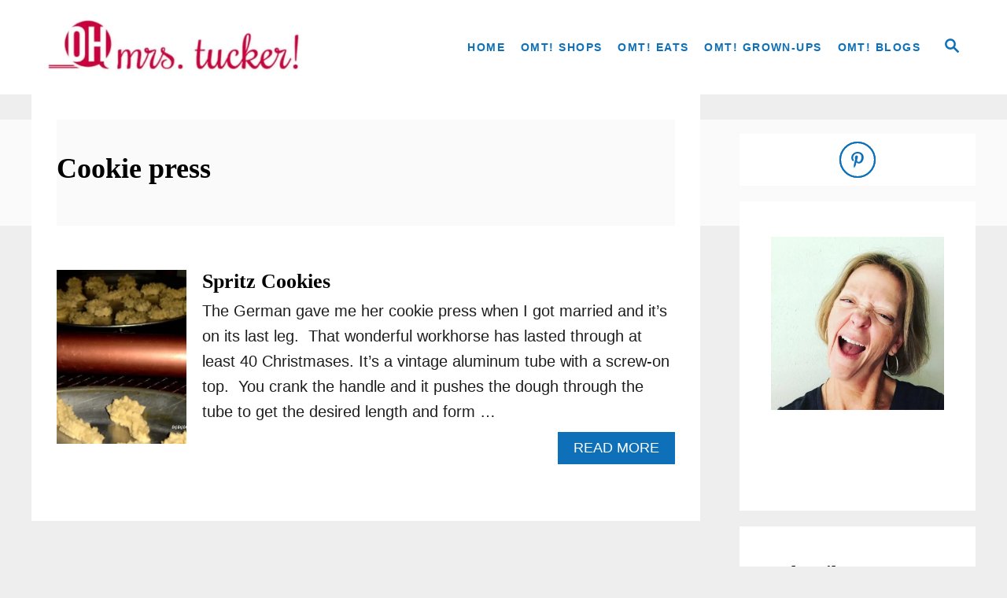

--- FILE ---
content_type: text/html; charset=UTF-8
request_url: https://ohmrstucker.com/tag/cookie-press/
body_size: 11972
content:
<!DOCTYPE html><html dir="ltr" lang="en-US">
	<head>
				<meta charset="UTF-8">
		<meta name="viewport" content="width=device-width, initial-scale=1.0">
		<meta http-equiv="X-UA-Compatible" content="ie=edge">
		<title>cookie press | Oh, Mrs. Tucker!</title>
	<style>img:is([sizes="auto" i], [sizes^="auto," i]) { contain-intrinsic-size: 3000px 1500px }</style>
	
		<!-- All in One SEO 4.9.1 - aioseo.com -->
	<meta name="robots" content="max-image-preview:large" />
	<link rel="canonical" href="https://ohmrstucker.com/tag/cookie-press/" />
	<meta name="generator" content="All in One SEO (AIOSEO) 4.9.1" />
		<script type="application/ld+json" class="aioseo-schema">
			{"@context":"https:\/\/schema.org","@graph":[{"@type":"BreadcrumbList","@id":"https:\/\/ohmrstucker.com\/tag\/cookie-press\/#breadcrumblist","itemListElement":[{"@type":"ListItem","@id":"https:\/\/ohmrstucker.com#listItem","position":1,"name":"Home","item":"https:\/\/ohmrstucker.com","nextItem":{"@type":"ListItem","@id":"https:\/\/ohmrstucker.com\/tag\/cookie-press\/#listItem","name":"cookie press"}},{"@type":"ListItem","@id":"https:\/\/ohmrstucker.com\/tag\/cookie-press\/#listItem","position":2,"name":"cookie press","previousItem":{"@type":"ListItem","@id":"https:\/\/ohmrstucker.com#listItem","name":"Home"}}]},{"@type":"CollectionPage","@id":"https:\/\/ohmrstucker.com\/tag\/cookie-press\/#collectionpage","url":"https:\/\/ohmrstucker.com\/tag\/cookie-press\/","name":"cookie press | Oh, Mrs. Tucker!","inLanguage":"en-US","isPartOf":{"@id":"https:\/\/ohmrstucker.com\/#website"},"breadcrumb":{"@id":"https:\/\/ohmrstucker.com\/tag\/cookie-press\/#breadcrumblist"}},{"@type":"Organization","@id":"https:\/\/ohmrstucker.com\/#organization","name":"Oh, Mrs. Tucker!","description":"Must Try Recipes - Practical Wellness - DIY - Helpful Product Reviews","url":"https:\/\/ohmrstucker.com\/"},{"@type":"WebSite","@id":"https:\/\/ohmrstucker.com\/#website","url":"https:\/\/ohmrstucker.com\/","name":"Oh, Mrs. Tucker!","description":"Must Try Recipes - Practical Wellness - DIY - Helpful Product Reviews","inLanguage":"en-US","publisher":{"@id":"https:\/\/ohmrstucker.com\/#organization"}}]}
		</script>
		<!-- All in One SEO -->

<link rel='dns-prefetch' href='//scripts.mediavine.com' />
<link rel='dns-prefetch' href='//www.googletagmanager.com' />
<link rel="alternate" type="application/rss+xml" title="Oh, Mrs. Tucker! &raquo; Feed" href="https://ohmrstucker.com/feed/" />
<link rel="alternate" type="application/rss+xml" title="Oh, Mrs. Tucker! &raquo; Comments Feed" href="https://ohmrstucker.com/comments/feed/" />
<link rel="alternate" type="application/rss+xml" title="Oh, Mrs. Tucker! &raquo; cookie press Tag Feed" href="https://ohmrstucker.com/tag/cookie-press/feed/" />
<style type="text/css" id="mv-trellis-custom-css">:root{--mv-trellis-color-link:var(--mv-trellis-color-primary);--mv-trellis-color-link-hover:var(--mv-trellis-color-secondary);--mv-trellis-font-body:"Open Sans",sans-serif;--mv-trellis-font-heading:"Book Antiqua",Palatino,"Palatino Linotype","Palatino LT STD",Georgia,serif;--mv-trellis-font-size-ex-sm:0.83375rem;--mv-trellis-font-size-sm:1.09375rem;--mv-trellis-font-size:1.25rem;--mv-trellis-font-size-lg:1.40625rem;--mv-trellis-color-primary:#0d70b8;--mv-trellis-color-secondary:#0099ff;--mv-trellis-max-logo-size:100px;--mv-trellis-gutter-small:10px;--mv-trellis-gutter:20px;--mv-trellis-gutter-double:40px;--mv-trellis-gutter-large:50px;--mv-trellis-color-background-accent:#fafafa;--mv-trellis-h1-font-color:#000000;--mv-trellis-h1-font-size:2.25rem;}</style><link rel='stylesheet' id='wp-block-library-css' href='https://ohmrstucker.com/wp-includes/css/dist/block-library/style.min.css?ver=6.8.3' type='text/css' media='all' />
<style id='classic-theme-styles-inline-css' type='text/css'>
/*! This file is auto-generated */
.wp-block-button__link{color:#fff;background-color:#32373c;border-radius:9999px;box-shadow:none;text-decoration:none;padding:calc(.667em + 2px) calc(1.333em + 2px);font-size:1.125em}.wp-block-file__button{background:#32373c;color:#fff;text-decoration:none}
</style>
<link rel='stylesheet' id='aioseo/css/src/vue/standalone/blocks/table-of-contents/global.scss-css' href='https://ohmrstucker.com/wp-content/plugins/all-in-one-seo-pack/dist/Lite/assets/css/table-of-contents/global.e90f6d47.css?ver=4.9.1' type='text/css' media='all' />
<style id='global-styles-inline-css' type='text/css'>
:root{--wp--preset--aspect-ratio--square: 1;--wp--preset--aspect-ratio--4-3: 4/3;--wp--preset--aspect-ratio--3-4: 3/4;--wp--preset--aspect-ratio--3-2: 3/2;--wp--preset--aspect-ratio--2-3: 2/3;--wp--preset--aspect-ratio--16-9: 16/9;--wp--preset--aspect-ratio--9-16: 9/16;--wp--preset--color--black: #000000;--wp--preset--color--cyan-bluish-gray: #abb8c3;--wp--preset--color--white: #ffffff;--wp--preset--color--pale-pink: #f78da7;--wp--preset--color--vivid-red: #cf2e2e;--wp--preset--color--luminous-vivid-orange: #ff6900;--wp--preset--color--luminous-vivid-amber: #fcb900;--wp--preset--color--light-green-cyan: #7bdcb5;--wp--preset--color--vivid-green-cyan: #00d084;--wp--preset--color--pale-cyan-blue: #8ed1fc;--wp--preset--color--vivid-cyan-blue: #0693e3;--wp--preset--color--vivid-purple: #9b51e0;--wp--preset--gradient--vivid-cyan-blue-to-vivid-purple: linear-gradient(135deg,rgba(6,147,227,1) 0%,rgb(155,81,224) 100%);--wp--preset--gradient--light-green-cyan-to-vivid-green-cyan: linear-gradient(135deg,rgb(122,220,180) 0%,rgb(0,208,130) 100%);--wp--preset--gradient--luminous-vivid-amber-to-luminous-vivid-orange: linear-gradient(135deg,rgba(252,185,0,1) 0%,rgba(255,105,0,1) 100%);--wp--preset--gradient--luminous-vivid-orange-to-vivid-red: linear-gradient(135deg,rgba(255,105,0,1) 0%,rgb(207,46,46) 100%);--wp--preset--gradient--very-light-gray-to-cyan-bluish-gray: linear-gradient(135deg,rgb(238,238,238) 0%,rgb(169,184,195) 100%);--wp--preset--gradient--cool-to-warm-spectrum: linear-gradient(135deg,rgb(74,234,220) 0%,rgb(151,120,209) 20%,rgb(207,42,186) 40%,rgb(238,44,130) 60%,rgb(251,105,98) 80%,rgb(254,248,76) 100%);--wp--preset--gradient--blush-light-purple: linear-gradient(135deg,rgb(255,206,236) 0%,rgb(152,150,240) 100%);--wp--preset--gradient--blush-bordeaux: linear-gradient(135deg,rgb(254,205,165) 0%,rgb(254,45,45) 50%,rgb(107,0,62) 100%);--wp--preset--gradient--luminous-dusk: linear-gradient(135deg,rgb(255,203,112) 0%,rgb(199,81,192) 50%,rgb(65,88,208) 100%);--wp--preset--gradient--pale-ocean: linear-gradient(135deg,rgb(255,245,203) 0%,rgb(182,227,212) 50%,rgb(51,167,181) 100%);--wp--preset--gradient--electric-grass: linear-gradient(135deg,rgb(202,248,128) 0%,rgb(113,206,126) 100%);--wp--preset--gradient--midnight: linear-gradient(135deg,rgb(2,3,129) 0%,rgb(40,116,252) 100%);--wp--preset--font-size--small: 13px;--wp--preset--font-size--medium: 20px;--wp--preset--font-size--large: 36px;--wp--preset--font-size--x-large: 42px;--wp--preset--spacing--20: 0.44rem;--wp--preset--spacing--30: 0.67rem;--wp--preset--spacing--40: 1rem;--wp--preset--spacing--50: 1.5rem;--wp--preset--spacing--60: 2.25rem;--wp--preset--spacing--70: 3.38rem;--wp--preset--spacing--80: 5.06rem;--wp--preset--shadow--natural: 6px 6px 9px rgba(0, 0, 0, 0.2);--wp--preset--shadow--deep: 12px 12px 50px rgba(0, 0, 0, 0.4);--wp--preset--shadow--sharp: 6px 6px 0px rgba(0, 0, 0, 0.2);--wp--preset--shadow--outlined: 6px 6px 0px -3px rgba(255, 255, 255, 1), 6px 6px rgba(0, 0, 0, 1);--wp--preset--shadow--crisp: 6px 6px 0px rgba(0, 0, 0, 1);}:where(.is-layout-flex){gap: 0.5em;}:where(.is-layout-grid){gap: 0.5em;}body .is-layout-flex{display: flex;}.is-layout-flex{flex-wrap: wrap;align-items: center;}.is-layout-flex > :is(*, div){margin: 0;}body .is-layout-grid{display: grid;}.is-layout-grid > :is(*, div){margin: 0;}:where(.wp-block-columns.is-layout-flex){gap: 2em;}:where(.wp-block-columns.is-layout-grid){gap: 2em;}:where(.wp-block-post-template.is-layout-flex){gap: 1.25em;}:where(.wp-block-post-template.is-layout-grid){gap: 1.25em;}.has-black-color{color: var(--wp--preset--color--black) !important;}.has-cyan-bluish-gray-color{color: var(--wp--preset--color--cyan-bluish-gray) !important;}.has-white-color{color: var(--wp--preset--color--white) !important;}.has-pale-pink-color{color: var(--wp--preset--color--pale-pink) !important;}.has-vivid-red-color{color: var(--wp--preset--color--vivid-red) !important;}.has-luminous-vivid-orange-color{color: var(--wp--preset--color--luminous-vivid-orange) !important;}.has-luminous-vivid-amber-color{color: var(--wp--preset--color--luminous-vivid-amber) !important;}.has-light-green-cyan-color{color: var(--wp--preset--color--light-green-cyan) !important;}.has-vivid-green-cyan-color{color: var(--wp--preset--color--vivid-green-cyan) !important;}.has-pale-cyan-blue-color{color: var(--wp--preset--color--pale-cyan-blue) !important;}.has-vivid-cyan-blue-color{color: var(--wp--preset--color--vivid-cyan-blue) !important;}.has-vivid-purple-color{color: var(--wp--preset--color--vivid-purple) !important;}.has-black-background-color{background-color: var(--wp--preset--color--black) !important;}.has-cyan-bluish-gray-background-color{background-color: var(--wp--preset--color--cyan-bluish-gray) !important;}.has-white-background-color{background-color: var(--wp--preset--color--white) !important;}.has-pale-pink-background-color{background-color: var(--wp--preset--color--pale-pink) !important;}.has-vivid-red-background-color{background-color: var(--wp--preset--color--vivid-red) !important;}.has-luminous-vivid-orange-background-color{background-color: var(--wp--preset--color--luminous-vivid-orange) !important;}.has-luminous-vivid-amber-background-color{background-color: var(--wp--preset--color--luminous-vivid-amber) !important;}.has-light-green-cyan-background-color{background-color: var(--wp--preset--color--light-green-cyan) !important;}.has-vivid-green-cyan-background-color{background-color: var(--wp--preset--color--vivid-green-cyan) !important;}.has-pale-cyan-blue-background-color{background-color: var(--wp--preset--color--pale-cyan-blue) !important;}.has-vivid-cyan-blue-background-color{background-color: var(--wp--preset--color--vivid-cyan-blue) !important;}.has-vivid-purple-background-color{background-color: var(--wp--preset--color--vivid-purple) !important;}.has-black-border-color{border-color: var(--wp--preset--color--black) !important;}.has-cyan-bluish-gray-border-color{border-color: var(--wp--preset--color--cyan-bluish-gray) !important;}.has-white-border-color{border-color: var(--wp--preset--color--white) !important;}.has-pale-pink-border-color{border-color: var(--wp--preset--color--pale-pink) !important;}.has-vivid-red-border-color{border-color: var(--wp--preset--color--vivid-red) !important;}.has-luminous-vivid-orange-border-color{border-color: var(--wp--preset--color--luminous-vivid-orange) !important;}.has-luminous-vivid-amber-border-color{border-color: var(--wp--preset--color--luminous-vivid-amber) !important;}.has-light-green-cyan-border-color{border-color: var(--wp--preset--color--light-green-cyan) !important;}.has-vivid-green-cyan-border-color{border-color: var(--wp--preset--color--vivid-green-cyan) !important;}.has-pale-cyan-blue-border-color{border-color: var(--wp--preset--color--pale-cyan-blue) !important;}.has-vivid-cyan-blue-border-color{border-color: var(--wp--preset--color--vivid-cyan-blue) !important;}.has-vivid-purple-border-color{border-color: var(--wp--preset--color--vivid-purple) !important;}.has-vivid-cyan-blue-to-vivid-purple-gradient-background{background: var(--wp--preset--gradient--vivid-cyan-blue-to-vivid-purple) !important;}.has-light-green-cyan-to-vivid-green-cyan-gradient-background{background: var(--wp--preset--gradient--light-green-cyan-to-vivid-green-cyan) !important;}.has-luminous-vivid-amber-to-luminous-vivid-orange-gradient-background{background: var(--wp--preset--gradient--luminous-vivid-amber-to-luminous-vivid-orange) !important;}.has-luminous-vivid-orange-to-vivid-red-gradient-background{background: var(--wp--preset--gradient--luminous-vivid-orange-to-vivid-red) !important;}.has-very-light-gray-to-cyan-bluish-gray-gradient-background{background: var(--wp--preset--gradient--very-light-gray-to-cyan-bluish-gray) !important;}.has-cool-to-warm-spectrum-gradient-background{background: var(--wp--preset--gradient--cool-to-warm-spectrum) !important;}.has-blush-light-purple-gradient-background{background: var(--wp--preset--gradient--blush-light-purple) !important;}.has-blush-bordeaux-gradient-background{background: var(--wp--preset--gradient--blush-bordeaux) !important;}.has-luminous-dusk-gradient-background{background: var(--wp--preset--gradient--luminous-dusk) !important;}.has-pale-ocean-gradient-background{background: var(--wp--preset--gradient--pale-ocean) !important;}.has-electric-grass-gradient-background{background: var(--wp--preset--gradient--electric-grass) !important;}.has-midnight-gradient-background{background: var(--wp--preset--gradient--midnight) !important;}.has-small-font-size{font-size: var(--wp--preset--font-size--small) !important;}.has-medium-font-size{font-size: var(--wp--preset--font-size--medium) !important;}.has-large-font-size{font-size: var(--wp--preset--font-size--large) !important;}.has-x-large-font-size{font-size: var(--wp--preset--font-size--x-large) !important;}
:where(.wp-block-post-template.is-layout-flex){gap: 1.25em;}:where(.wp-block-post-template.is-layout-grid){gap: 1.25em;}
:where(.wp-block-columns.is-layout-flex){gap: 2em;}:where(.wp-block-columns.is-layout-grid){gap: 2em;}
:root :where(.wp-block-pullquote){font-size: 1.5em;line-height: 1.6;}
</style>
<link rel='stylesheet' id='dpsp-frontend-style-pro-css' href='https://ohmrstucker.com/wp-content/plugins/social-pug/assets/dist/style-frontend-pro.css?ver=2.27.1' type='text/css' media='all' />
<style id='dpsp-frontend-style-pro-inline-css' type='text/css'>

				@media screen and ( max-width : 720px ) {
					.dpsp-content-wrapper.dpsp-hide-on-mobile,
					.dpsp-share-text.dpsp-hide-on-mobile {
						display: none;
					}
					.dpsp-has-spacing .dpsp-networks-btns-wrapper li {
						margin:0 2% 10px 0;
					}
					.dpsp-network-btn.dpsp-has-label:not(.dpsp-has-count) {
						max-height: 40px;
						padding: 0;
						justify-content: center;
					}
					.dpsp-content-wrapper.dpsp-size-small .dpsp-network-btn.dpsp-has-label:not(.dpsp-has-count){
						max-height: 32px;
					}
					.dpsp-content-wrapper.dpsp-size-large .dpsp-network-btn.dpsp-has-label:not(.dpsp-has-count){
						max-height: 46px;
					}
				}
			
							.dpsp-button-style-7 .dpsp-networks-btns-follow-widget.dpsp-networks-btns-wrapper .dpsp-network-btn:not(:hover):not(:active) {
								--customNetworkColor: #0d70b8;
								--customNetworkHoverColor: #0099ff;
								color: #0d70b8;
								border-color: #0d70b8;
							}
							.dpsp-button-style-7 .dpsp-networks-btns-follow-widget.dpsp-networks-btns-wrapper .dpsp-network-btn:not(:active):not(:hover) .dpsp-network-icon {
								border-color: #0d70b8;
							}
							.dpsp-button-style-7 .dpsp-networks-btns-follow-widget.dpsp-networks-btns-wrapper .dpsp-network-btn:not(:active):not(:hover)  .dpsp-network-icon  .dpsp-network-icon-inner > svg {
								fill: #0d70b8;
							}
						
							.dpsp-button-style-7 .dpsp-networks-btns-follow-widget.dpsp-networks-btns-wrapper .dpsp-network-btn:hover,
							.dpsp-button-style-7 .dpsp-networks-btns-follow-widget.dpsp-networks-btns-wrapper .dpsp-network-btn:focus {

								color: #0099ff;
								border-color: #0099ff;
							}
							.dpsp-button-style-7 .dpsp-networks-btns-follow-widget.dpsp-networks-btns-wrapper .dpsp-network-btn:hover .dpsp-network-icon,
							.dpsp-button-style-7 .dpsp-networks-btns-follow-widget.dpsp-networks-btns-wrapper .dpsp-network-btn:focus .dpsp-network-icon {
								border-color: #0099ff;
								background: #0099ff;
							}
						.dpsp-networks-btns-wrapper.dpsp-networks-btns-follow-widget .dpsp-network-btn {--networkHover: rgba(0, 153, 255, 0.4); --networkAccent: rgba(0, 153, 255, 1);}
@media only screen and (max-width:600px) {.hide-featured-image-on-mobile #content .article-featured-img img{display: none;}}
</style>
<link rel='stylesheet' id='mv-trellis-css' href='https://ohmrstucker.com/wp-content/themes/mediavine-trellis/assets/dist/main.0.18.1.css?ver=0.18.1' type='text/css' media='all' />
				<script id="mv-trellis-localModel" data-cfasync="false">
					window.$adManagementConfig = window.$adManagementConfig || {};
					window.$adManagementConfig.web = window.$adManagementConfig.web || {};
					window.$adManagementConfig.web.localModel = {"optimize_mobile_pagespeed":true,"optimize_desktop_pagespeed":true,"content_selector":".mvt-content","footer_selector":"footer.footer","content_selector_mobile":".mvt-content","comments_selector":"","sidebar_atf_selector":"","sidebar_atf_position":"afterend","sidebar_btf_selector":".mv-sticky-slot","sidebar_btf_position":"beforeend","content_stop_selector":"","sidebar_btf_stop_selector":"footer.footer","custom_css":"","ad_box":true,"sidebar_minimum_width":"1135","native_html_templates":{"feed":"<aside class=\"mv-trellis-native-ad-feed\"><div class=\"native-ad-image\" style=\"min-height:320px;min-width:240px;\"><div style=\"display: none;\" data-native-size=\"[300, 250]\" data-native-type=\"video\"><\/div><div style=\"width:240px;height:320px;\" data-native-size=\"[240,320]\" data-native-type=\"image\"><\/div><\/div><div class=\"native-content\"><img class=\"native-icon\" data-native-type=\"icon\" style=\"max-height: 50px; width: auto;\"><h2 data-native-len=\"80\" data-native-d-len=\"120\" data-native-type=\"title\"><\/h2><div data-native-len=\"140\" data-native-d-len=\"340\" data-native-type=\"body\"><\/div><div class=\"cta-container\"><div data-native-type=\"sponsoredBy\"><\/div><a rel=\"nonopener sponsor\" data-native-type=\"clickUrl\" class=\"button article-read-more\"><span data-native-type=\"cta\"><\/span><\/a><\/div><\/div><\/aside>","content":"<aside class=\"mv-trellis-native-ad-content\"><div class=\"native-ad-image\"><div style=\"display: none;\" data-native-size=\"[300, 250]\" data-native-type=\"video\"><\/div><div data-native-size=\"[300,300]\" data-native-type=\"image\"><\/div><\/div><div class=\"native-content\"><img class=\"native-icon\" data-native-type=\"icon\" style=\"max-height: 50px; width: auto;\"><h2 data-native-len=\"80\" data-native-d-len=\"120\" data-native-type=\"title\"><\/h2><div data-native-len=\"140\" data-native-d-len=\"340\" data-native-type=\"body\"><\/div><div class=\"cta-container\"><div data-native-type=\"sponsoredBy\"><\/div><a data-native-type=\"clickUrl\" class=\"button article-read-more\"><span data-native-type=\"cta\"><\/span><\/a><\/div><\/div><\/aside>","sidebar":"<aside class=\"mv-trellis-native-ad-sidebar\"><div class=\"native-ad-image\"><div style=\"display: none;\" data-native-size=\"[300, 250]\" data-native-type=\"video\"><\/div><div data-native-size=\"[300,300]\" data-native-type=\"image\"><\/div><\/div><img class=\"native-icon\" data-native-type=\"icon\" style=\"max-height: 50px; width: auto;\"><h3 data-native-len=\"80\"><a rel=\"nonopener sponsor\" data-native-type=\"title\"><\/a><\/h3><div data-native-len=\"140\" data-native-d-len=\"340\" data-native-type=\"body\"><\/div><div data-native-type=\"sponsoredBy\"><\/div><a data-native-type=\"clickUrl\" class=\"button article-read-more\"><span data-native-type=\"cta\"><\/span><\/a><\/aside>","sticky_sidebar":"<aside class=\"mv-trellis-native-ad-sticky-sidebar\"><div class=\"native-ad-image\"><div style=\"display: none;\" data-native-size=\"[300, 250]\" data-native-type=\"video\"><\/div><div data-native-size=\"[300,300]\" data-native-type=\"image\"><\/div><\/div><img class=\"native-icon\" data-native-type=\"icon\" style=\"max-height: 50px; width: auto;\"><h3 data-native-len=\"80\" data-native-type=\"title\"><\/h3><div data-native-len=\"140\" data-native-d-len=\"340\" data-native-type=\"body\"><\/div><div data-native-type=\"sponsoredBy\"><\/div><a data-native-type=\"clickUrl\" class=\"button article-read-more\"><span data-native-type=\"cta\"><\/span><\/a><\/aside>","adhesion":"<aside class=\"mv-trellis-native-ad-adhesion\"><div data-native-size=\"[100,100]\" data-native-type=\"image\"><\/div><div class=\"native-content\"><img class=\"native-icon\" data-native-type=\"icon\" style=\"max-height: 50px; width: auto;\"><div data-native-type=\"sponsoredBy\"><\/div><h6 data-native-len=\"80\" data-native-d-len=\"120\" data-native-type=\"title\"><\/h6><\/div><div class=\"cta-container\"><a class=\"button article-read-more\" data-native-type=\"clickUrl\"><span data-native-type=\"cta\"><\/span><\/a><\/div><\/aside>"}};
				</script>
			<script type="text/javascript" async="async" fetchpriority="high" data-noptimize="1" data-cfasync="false" src="https://scripts.mediavine.com/tags/oh-mrs-tucker.js?ver=6.8.3" id="mv-script-wrapper-js"></script>
<script type="text/javascript" id="ga/js-js" class="mv-trellis-script" src="https://www.googletagmanager.com/gtag/js?id=UA-120570344-1" defer data-noptimize data-handle="ga/js"></script>
<script type="text/javascript" id="mv-trellis-images/intersection-observer-js" class="mv-trellis-script" src="https://ohmrstucker.com/wp-content/plugins/mediavine-trellis-images/assets/dist/IO.0.7.1.js?ver=0.7.1" defer data-noptimize data-handle="mv-trellis-images/intersection-observer"></script>
<script type="text/javascript" id="mv-trellis-images/webp-check-js" class="mv-trellis-script" src="https://ohmrstucker.com/wp-content/mvt-js/1/6a76c27036f54bb48ed9bc3294c5d172.min.js" defer data-noptimize data-handle="mv-trellis-images/webp-check"></script>
<link rel="https://api.w.org/" href="https://ohmrstucker.com/wp-json/" /><link rel="alternate" title="JSON" type="application/json" href="https://ohmrstucker.com/wp-json/wp/v2/tags/308" /><link rel="EditURI" type="application/rsd+xml" title="RSD" href="https://ohmrstucker.com/xmlrpc.php?rsd" />
<meta name="generator" content="WordPress 6.8.3" />
		<style>
			:root {
				--mv-create-radius: 0;
			}
		</style>
				<style>
				.mv-create-card {
					--mv-create-base: #333 !important;
--mv-create-secondary-base: #FFD267 !important;
--mv-create-alt: #5c5c5c !important;
--mv-create-alt-hover: #7d7d7d !important;
--mv-create-text: #fff !important;
--mv-create-secondary-base-trans: rgba(255, 210, 103, 0.8) !important;
--mv-star-fill: #ffe9b3 !important;
--mv-star-fill-hover: #FFD267 !important;				}
			</style>
		<meta name="hubbub-info" description="Hubbub Pro 2.27.1"><script type="text/javascript" async="" src="https://ohmrstucker.com/wp-content/plugins/ziplist-recipe-plugin/zlrecipe_print.js"></script>
<link charset="utf-8" href="https://ohmrstucker.com/wp-content/plugins/ziplist-recipe-plugin/zlrecipe-std.css" rel="stylesheet" type="text/css" />
<style type="text/css" id="mv-trellis-native-ads-css">:root{--mv-trellis-color-native-ad-background: var(--mv-trellis-color-background-accent,#fafafa);}[class*="mv-trellis-native-ad"]{display:flex;flex-direction:column;text-align:center;align-items:center;padding:10px;margin:15px 0;border-top:1px solid #eee;border-bottom:1px solid #eee;background-color:var(--mv-trellis-color-native-ad-background,#fafafa)}[class*="mv-trellis-native-ad"] [data-native-type="image"]{background-repeat:no-repeat;background-size:cover;background-position:center center;}[class*="mv-trellis-native-ad"] [data-native-type="sponsoredBy"]{font-size:0.875rem;text-decoration:none;transition:color .3s ease-in-out,background-color .3s ease-in-out;}[class*="mv-trellis-native-ad"] [data-native-type="title"]{line-height:1;margin:10px 0;max-width:100%;text-decoration:none;transition:color .3s ease-in-out,background-color .3s ease-in-out;}[class*="mv-trellis-native-ad"] [data-native-type="title"],[class*="mv-trellis-native-ad"] [data-native-type="sponsoredBy"]{color:var(--mv-trellis-color-link)}[class*="mv-trellis-native-ad"] [data-native-type="title"]:hover,[class*="mv-trellis-native-ad"] [data-native-type="sponsoredBy"]:hover{color:var(--mv-trellis-color-link-hover)}[class*="mv-trellis-native-ad"] [data-native-type="body"]{max-width:100%;}[class*="mv-trellis-native-ad"] .article-read-more{display:inline-block;font-size:0.875rem;line-height:1.25;margin-left:0px;margin-top:10px;padding:10px 20px;text-align:right;text-decoration:none;text-transform:uppercase;}@media only screen and (min-width:600px){.mv-trellis-native-ad-feed,.mv-trellis-native-ad-content{flex-direction:row;padding:0;text-align:left;}.mv-trellis-native-ad-feed .native-content,.mv-trellis-native-ad-content{padding:10px}}.mv-trellis-native-ad-feed [data-native-type="image"]{max-width:100%;height:auto;}.mv-trellis-native-ad-feed .cta-container,.mv-trellis-native-ad-content .cta-container{display:flex;flex-direction:column;align-items:center;}@media only screen and (min-width:600px){.mv-trellis-native-ad-feed .cta-container,.mv-trellis-native-ad-content .cta-container{flex-direction:row;align-items: flex-end;justify-content:space-between;}}@media only screen and (min-width:600px){.mv-trellis-native-ad-content{padding:0;}.mv-trellis-native-ad-content .native-content{max-width:calc(100% - 300px);padding:15px;}}.mv-trellis-native-ad-content [data-native-type="image"]{height:300px;max-width:100%;width:300px;}.mv-trellis-native-ad-sticky-sidebar,.mv-trellis-native-ad-sidebar{font-size:var(--mv-trellis-font-size-sm,0.875rem);margin:20px 0;max-width:300px;padding:0 0 var(--mv-trellis-gutter,20px);}.mv-trellis-native-ad-sticky-sidebar [data-native-type="image"],.mv-trellis-native-ad-sticky-sidebar [data-native-type="image"]{height:300px;margin:0 auto;max-width:100%;width:300px;}.mv-trellis-native-ad-sticky-sidebar [data-native-type="body"]{padding:0 var(--mv-trellis-gutter,20px);}.mv-trellis-native-ad-sticky-sidebar [data-native-type="sponsoredBy"],.mv-trellis-native-ad-sticky-sidebar [data-native-type="sponsoredBy"]{display:inline-block}.mv-trellis-native-ad-sticky-sidebar h3,.mv-trellis-native-ad-sidebar h3 [data-native-type="title"]{margin:15px auto;width:300px;}.mv-trellis-native-ad-adhesion{background-color:transparent;flex-direction:row;height:90px;margin:0;padding:0 20px;}.mv-trellis-native-ad-adhesion [data-native-type="image"]{height:120px;margin:0 auto;max-width:100%;transform:translateY(-20px);width:120px;}.mv-trellis-native-ad-adhesion [data-native-type="sponsoredBy"],.mv-trellis-native-ad-adhesion  .article-read-more{font-size:0.75rem;}.mv-trellis-native-ad-adhesion [data-native-type="title"]{font-size:1rem;}.mv-trellis-native-ad-adhesion .native-content{display:flex;flex-direction:column;justify-content:center;padding:0 10px;text-align:left;}.mv-trellis-native-ad-adhesion .cta-container{display:flex;align-items:center;}</style>			<meta name="theme-color" content="#333333"/>
			<link rel="manifest" href="https://ohmrstucker.com/manifest">
		<link rel="icon" href="https://ohmrstucker.com/wp-content/uploads/2020/04/OMT-square-logo-1-80x80.png" sizes="32x32" />
<link rel="icon" href="https://ohmrstucker.com/wp-content/uploads/2020/04/OMT-square-logo-1.png" sizes="192x192" />
<link rel="apple-touch-icon" href="https://ohmrstucker.com/wp-content/uploads/2020/04/OMT-square-logo-1.png" />
<meta name="msapplication-TileImage" content="https://ohmrstucker.com/wp-content/uploads/2020/04/OMT-square-logo-1.png" />
		<style type="text/css" id="wp-custom-css">
			
body {
    background: #eee !important;
}
.sidebar .widget-container {
    margin-bottom: 1.25rem;
    word-wrap: break-word;
    padding: 40px;
    background: #fff;
    border: none !important;
}

.sidebar {
    margin-top: 0px !important;
}

header.header, .content main#content, .header-singluar {
    background: #fff;
}
@media only screen and (min-width: 364px) {

.content main#content {
    padding: 2rem 2rem;
    margin-bottom: 2rem;
}
}

.article-meta p, .article-meta a, .mv-list-photocred, p.trellis-comment-date, .footer-copy p, .footer-copy a, .tags-links p, .tags-links a {
    color: #4f4f4f !important;
}

h1.article-heading {
    color: #0d70b8;
    font-size: 44px !important;
}


/* Trellis make article meta less prominent on the page
 */
.article-meta p {
    font-size: 16px !important;
    text-transform: none !important;
    font-weight: 400 !important;
}

/* Trellis article meta dispaly name */
.article-meta p:nth-of-type(2) {
   display:none !important;

}

/* Trellis CSS better contrast for article meta
 */
.article-meta p, .article-meta a, .mv-list-photocred, p.trellis-comment-date, .footer-copy p {
    color: #4f4f4f !important;
}

button.mediavine-ccpa-btn.mediavine-ccpa-tag-btn {
    color:#fff !important;
	background:#000 !important;
}
/* temp CSS begin display navigation in footer inline -mh
 */
.footer-widget-area {
    max-width: 100% !important;
    min-width: 100% !important;
}

@media only screen and (min-width: 768px) {
    .footer-widget-area .widget_nav_menu ul {
        display: flex;
        flex-direction: row;
        justify-content: center;
    }

    .footer-widget-area .widget_nav_menu ul li a {
        font-size: .9rem !important;
        font-weight: bold !important;
    }
}

ul#menu-home li a {
    font-size: .9rem !important;
    font-weight: bold !important;
}
/* correct content width on mobile
@media only screen and (max-width: 599px) {
    body.home .content .excerpt-post-data a.button.article-read-more {
        margin-top: 2rem;
    }

    body.home .content .excerpt-post-data {
        border-bottom: 1px solid #c5c5c5;
        padding-bottom: 2rem;
    }
} */

@media only screen and (max-width: 599px) {
    body.home .content .article {
        margin-bottom: 40px;
                background:#ffffff !important;
                padding-top:20px !important;
                padding-left:10px !important;
                padding-right:10px !important;

    }

    main#content{
        background:#eeeeee !important;
        padding-left: 10px !important;
			padding-right: 10px !important;
    }
}

.sidebar .dpsp-networks-btns-wrapper li {
    width:unset!important;
margin:0 auto!important;
padding-right:5px!important;
padding-left:5px!important;
}

.sidebar .dpsp-shortcode-follow-wrapper, #dpsp_social_media_follow-3 {
    display:flex;
    justify-content:center!important;
}
		</style>
					</head>
	<body data-rsssl=1 class="archive tag tag-cookie-press tag-308 wp-theme-mediavine-trellis mvt-no-js mediavine-trellis">
				<a href="#content" class="screen-reader-text">Skip to Content</a>

		<div class="before-content">
						<header class="header">
	<div class="wrapper wrapper-header">
				<div class="header-container">
			<button class="search-toggle">
	<span class="screen-reader-text">Search</span>
	<svg version="1.1" xmlns="http://www.w3.org/2000/svg" height="24" width="24" viewBox="0 0 12 12" class="magnifying-glass">
		<path d="M10.37 9.474L7.994 7.1l-.17-.1a3.45 3.45 0 0 0 .644-2.01A3.478 3.478 0 1 0 4.99 8.47c.75 0 1.442-.24 2.01-.648l.098.17 2.375 2.373c.19.188.543.142.79-.105s.293-.6.104-.79zm-5.38-2.27a2.21 2.21 0 1 1 2.21-2.21A2.21 2.21 0 0 1 4.99 7.21z"></path>
	</svg>
</button>
<div id="search-container">
	<form role="search" method="get" class="searchform" action="https://ohmrstucker.com/">
	<label>
		<span class="screen-reader-text">Search for:</span>
		<input type="search" class="search-field"
			placeholder="Enter search keywords"
			value="" name="s"
			title="Search for:" />
	</label>
	<input type="submit" class="search-submit" value="Search" />
</form>
	<button class="search-close">
		<span class="screen-reader-text">Close Search</span>
		&times;
	</button>
</div>
			<a href="https://ohmrstucker.com/" title="Oh, Mrs. Tucker!" class="header-logo"><picture><source srcset="https://ohmrstucker.com/wp-content/uploads/2020/04/logo-header-5.jpg.webp, https://ohmrstucker.com/wp-content/uploads/2020/04/logo-header-5.jpg.webp 600w, https://ohmrstucker.com/wp-content/uploads/2020/04/logo-header-5-300x74.jpg.webp 300w" type="image/webp"><img src="https://ohmrstucker.com/wp-content/uploads/2020/04/logo-header-5.jpg" srcset="https://ohmrstucker.com/wp-content/uploads/2020/04/logo-header-5.jpg 600w, https://ohmrstucker.com/wp-content/uploads/2020/04/logo-header-5-300x74.jpg 300w" sizes="(max-width: 600px) 100vw, 600px" class="size-full size-ratio-full wp-image-17724 header-logo-img ggnoads" alt="Oh, Mrs. Tucker!" data-pin-nopin="true" height="147" width="600"></picture></a>			<div class="nav">
	<div class="wrapper nav-wrapper">
						<button class="nav-toggle" aria-label="Menu"><svg xmlns="http://www.w3.org/2000/svg" viewBox="0 0 32 32" width="32px" height="32px">
	<path d="M4,10h24c1.104,0,2-0.896,2-2s-0.896-2-2-2H4C2.896,6,2,6.896,2,8S2.896,10,4,10z M28,14H4c-1.104,0-2,0.896-2,2  s0.896,2,2,2h24c1.104,0,2-0.896,2-2S29.104,14,28,14z M28,22H4c-1.104,0-2,0.896-2,2s0.896,2,2,2h24c1.104,0,2-0.896,2-2  S29.104,22,28,22z"></path>
</svg>
</button>
				<nav id="primary-nav" class="nav-container nav-closed"><ul id="menu-home" class="nav-list"><li id="menu-item-156" class="menu-item menu-item-type-custom menu-item-object-custom menu-item-home menu-item-156"><a href="https://ohmrstucker.com/"><span>Home</span></a></li>
<li id="menu-item-35" class="menu-item menu-item-type-taxonomy menu-item-object-category menu-item-has-children menu-item-35"><a href="https://ohmrstucker.com/category/omt-shops/"><span>OMT! Shops</span><span class="toggle-sub-menu"><svg class="icon-arrow-down" width="6" height="4" viewBox="0 0 6 4" fill="none" xmlns="http://www.w3.org/2000/svg"><path fill-rule="evenodd" clip-rule="evenodd" d="M3 3.5L0 0L6 0L3 3.5Z" fill="#41A4A9"></path></svg></span></a>
<ul class="sub-menu">
	<li id="menu-item-282" class="menu-item menu-item-type-taxonomy menu-item-object-category menu-item-282"><a href="https://ohmrstucker.com/category/omt-shops/home-omt-shops/">Home</a></li>
	<li id="menu-item-280" class="menu-item menu-item-type-taxonomy menu-item-object-category menu-item-280"><a href="https://ohmrstucker.com/category/omt-shops/toys/">Toys</a></li>
	<li id="menu-item-358" class="menu-item menu-item-type-taxonomy menu-item-object-category menu-item-358"><a href="https://ohmrstucker.com/category/omt-shops/wearit/">Wear It</a></li>
</ul>
</li>
<li id="menu-item-36" class="menu-item menu-item-type-taxonomy menu-item-object-category menu-item-has-children menu-item-36"><a href="https://ohmrstucker.com/category/omt-eats/"><span>OMT! Eats</span><span class="toggle-sub-menu"><svg class="icon-arrow-down" width="6" height="4" viewBox="0 0 6 4" fill="none" xmlns="http://www.w3.org/2000/svg"><path fill-rule="evenodd" clip-rule="evenodd" d="M3 3.5L0 0L6 0L3 3.5Z" fill="#41A4A9"></path></svg></span></a>
<ul class="sub-menu">
	<li id="menu-item-45" class="menu-item menu-item-type-taxonomy menu-item-object-category menu-item-45"><a href="https://ohmrstucker.com/category/omt-eats/breakfast/">Breakfast</a></li>
	<li id="menu-item-44" class="menu-item menu-item-type-taxonomy menu-item-object-category menu-item-44"><a href="https://ohmrstucker.com/category/omt-eats/desserts/">Desserts</a></li>
	<li id="menu-item-46" class="menu-item menu-item-type-taxonomy menu-item-object-category menu-item-46"><a href="https://ohmrstucker.com/category/omt-eats/meals/">Meals</a></li>
	<li id="menu-item-201" class="menu-item menu-item-type-taxonomy menu-item-object-category menu-item-201"><a href="https://ohmrstucker.com/category/omt-eats/sides/">Sides</a></li>
	<li id="menu-item-47" class="menu-item menu-item-type-taxonomy menu-item-object-category menu-item-47"><a href="https://ohmrstucker.com/category/omt-eats/omt-snacks/">Snacks</a></li>
</ul>
</li>
<li id="menu-item-211" class="menu-item menu-item-type-taxonomy menu-item-object-category menu-item-has-children menu-item-211"><a href="https://ohmrstucker.com/category/omt-grown-ups/"><span>OMT! Grown-Ups</span><span class="toggle-sub-menu"><svg class="icon-arrow-down" width="6" height="4" viewBox="0 0 6 4" fill="none" xmlns="http://www.w3.org/2000/svg"><path fill-rule="evenodd" clip-rule="evenodd" d="M3 3.5L0 0L6 0L3 3.5Z" fill="#41A4A9"></path></svg></span></a>
<ul class="sub-menu">
	<li id="menu-item-258" class="menu-item menu-item-type-taxonomy menu-item-object-category menu-item-258"><a href="https://ohmrstucker.com/category/omt-grown-ups/eats/">Eats</a></li>
	<li id="menu-item-285" class="menu-item menu-item-type-taxonomy menu-item-object-category menu-item-285"><a href="https://ohmrstucker.com/category/omt-grown-ups/health/">Health</a></li>
	<li id="menu-item-707" class="menu-item menu-item-type-taxonomy menu-item-object-category menu-item-707"><a href="https://ohmrstucker.com/category/omt-grown-ups/stuff/">Stuff</a></li>
</ul>
</li>
<li id="menu-item-28" class="menu-item menu-item-type-taxonomy menu-item-object-category menu-item-28"><a href="https://ohmrstucker.com/category/omt-blogs/"><span>OMT! Blogs</span></a></li>
</ul></nav>	</div>
</div>
		</div>
			</div>
</header>
					</div>
		
	<!-- Main Content Section -->
	<div class="content">
		<div class="wrapper wrapper-content">
						<main id="content" class="content-container">
				<header class="page-header header-archive wrapper">
		<h1 class="archive-title archive-heading">Cookie press</h1>
	</header>

<article class="article excerpt">
	<div class="excerpt-container">
		
					<div class="excerpt-photo">
				<a href="https://ohmrstucker.com/spritz-cookies/" class="excerpt-link" title="Spritz Cookies" aria-hidden="true" tabindex="-1"><figure class="post-thumbnail"><style>img#mv-trellis-img-1::before{padding-top:133.33333333333%; }img#mv-trellis-img-1{display:block;}</style><noscript><img src="https://ohmrstucker.com/wp-content/uploads/2014/03/DSC03383-Copy-240x320.jpg" srcset="https://ohmrstucker.com/wp-content/uploads/2014/03/DSC03383-Copy-240x320.jpg 240w, https://ohmrstucker.com/wp-content/uploads/2014/03/DSC03383-Copy-546x728.jpg 546w, https://ohmrstucker.com/wp-content/uploads/2014/03/DSC03383-Copy-360x480.jpg 360w" sizes="(max-width: 599px) 300px, 270px" style="display: block" class="size-mv_trellis_3x4_low_res size-ratio-mv_trellis_3x4_low_res wp-image-6589" alt="Spritz Cookies" height="320" width="240"></noscript><img src="data:image/svg+xml,%3Csvg%20xmlns='http://www.w3.org/2000/svg'%20viewBox='0%200%20240%20320'%3E%3Crect%20width='240'%20height='320'%20style='fill:%23e3e3e3'/%3E%3C/svg%3E" sizes="(max-width: 599px) 300px, 270px" style="display: block" class="size-mv_trellis_3x4_low_res size-ratio-mv_trellis_3x4_low_res wp-image-6589 eager-load" alt="Spritz Cookies" height="320" width="240" data-pin-media="https://ohmrstucker.com/wp-content/uploads/2014/03/DSC03383-Copy.jpg" id="mv-trellis-img-1" loading="eager" data-src="https://ohmrstucker.com/wp-content/uploads/2014/03/DSC03383-Copy-240x320.jpg.webp" data-srcset="https://ohmrstucker.com/wp-content/uploads/2014/03/DSC03383-Copy-240x320.jpg.webp 240w, https://ohmrstucker.com/wp-content/uploads/2014/03/DSC03383-Copy-546x728.jpg.webp 546w, https://ohmrstucker.com/wp-content/uploads/2014/03/DSC03383-Copy-360x480.jpg.webp 360w" data-svg="1" data-trellis-processed="1"></figure></a>
			</div>
		
		<div class="excerpt-post-data">
			<h2 class="excerpt-title"><a href="https://ohmrstucker.com/spritz-cookies/" class="excerpt-link" aria-hidden="true" tabindex="-1">Spritz Cookies</a></h2>
			<div class="excerpt-excerpt">
				<p>The German gave me her cookie press when I got married and it&rsquo;s on its last leg.&nbsp; That wonderful workhorse has lasted through at least 40 Christmases. It&rsquo;s a vintage aluminum tube with a screw-on top.&nbsp; You crank the handle and it pushes the dough through the tube to get the desired length and form &hellip;</p>
			</div>

			<a href="https://ohmrstucker.com/spritz-cookies/" class="button article-read-more">
				Read More<span class="screen-reader-text"> about Spritz Cookies</span>			</a>
		</div>
			</div>
</article>
			</main>
			<aside class="sidebar sidebar-primary">
	<style>img#mv-trellis-img-3::before{padding-top:100%; }img#mv-trellis-img-3{display:block;}</style><div id="dpsp_social_media_follow-3" class="mv_trellis_mobile_hide widget-container widget_dpsp_social_media_follow"><h3 class="widget-title"></h3><div class="dpsp-shortcode-follow-wrapper dpsp-shape-circle dpsp-size-large dpsp-follow-align-left dpsp-column-4 dpsp-has-spacing dpsp-no-labels dpsp-no-labels-mobile dpsp-show-on-mobile dpsp-button-style-7">
	<ul class="dpsp-networks-btns-wrapper dpsp-networks-btns-follow dpsp-networks-btns-follow-widget dpsp-column-4 ">
<li class="dpsp-network-list-item dpsp-network-list-item-pinterest">
	<a rel="nofollow noopener" href="https://pinterest.com/ohmrstucker" class="dpsp-network-btn dpsp-pinterest dpsp-no-label dpsp-first dpsp-last dpsp-has-label-mobile" target="_blank" aria-label="Follow on Pinterest" title="Follow on Pinterest">	<span class="dpsp-network-icon "><span class="dpsp-network-icon-inner"><svg version="1.1" xmlns="http://www.w3.org/2000/svg" width="32" height="32" viewbox="0 0 23 32"><path d="M0 10.656q0-1.92 0.672-3.616t1.856-2.976 2.72-2.208 3.296-1.408 3.616-0.448q2.816 0 5.248 1.184t3.936 3.456 1.504 5.12q0 1.728-0.32 3.36t-1.088 3.168-1.792 2.656-2.56 1.856-3.392 0.672q-1.216 0-2.4-0.576t-1.728-1.568q-0.16 0.704-0.48 2.016t-0.448 1.696-0.352 1.28-0.48 1.248-0.544 1.12-0.832 1.408-1.12 1.536l-0.224 0.096-0.16-0.192q-0.288-2.816-0.288-3.36 0-1.632 0.384-3.68t1.184-5.152 0.928-3.616q-0.576-1.152-0.576-3.008 0-1.504 0.928-2.784t2.368-1.312q1.088 0 1.696 0.736t0.608 1.824q0 1.184-0.768 3.392t-0.8 3.36q0 1.12 0.8 1.856t1.952 0.736q0.992 0 1.824-0.448t1.408-1.216 0.992-1.696 0.672-1.952 0.352-1.984 0.128-1.792q0-3.072-1.952-4.8t-5.12-1.728q-3.552 0-5.952 2.304t-2.4 5.856q0 0.8 0.224 1.536t0.48 1.152 0.48 0.832 0.224 0.544q0 0.48-0.256 1.28t-0.672 0.8q-0.032 0-0.288-0.032-0.928-0.288-1.632-0.992t-1.088-1.696-0.576-1.92-0.192-1.92z"></path></svg></span></span>
	</a></li>
</ul></div>
</div><div id="text-57" class="widget-container widget_text">			<div class="textwidget"><p><noscript><img loading="lazy" decoding="async" class="aligncenter size-mv_trellis_vert wp-image-17852" src="https://ohmrstucker.com/wp-content/uploads/2021/01/BF83E524-8A75-41AA-80D4-A2B681CB3B35-2-735x735.jpg" alt="Woamn making a fun face" width="735" height="735" srcset="https://ohmrstucker.com/wp-content/uploads/2021/01/BF83E524-8A75-41AA-80D4-A2B681CB3B35-2-735x735.jpg 735w, https://ohmrstucker.com/wp-content/uploads/2021/01/BF83E524-8A75-41AA-80D4-A2B681CB3B35-2-300x300.jpg 300w, https://ohmrstucker.com/wp-content/uploads/2021/01/BF83E524-8A75-41AA-80D4-A2B681CB3B35-2-1024x1024.jpg 1024w, https://ohmrstucker.com/wp-content/uploads/2021/01/BF83E524-8A75-41AA-80D4-A2B681CB3B35-2-150x150.jpg 150w, https://ohmrstucker.com/wp-content/uploads/2021/01/BF83E524-8A75-41AA-80D4-A2B681CB3B35-2-768x768.jpg 768w, https://ohmrstucker.com/wp-content/uploads/2021/01/BF83E524-8A75-41AA-80D4-A2B681CB3B35-2-720x720.jpg 720w, https://ohmrstucker.com/wp-content/uploads/2021/01/BF83E524-8A75-41AA-80D4-A2B681CB3B35-2-480x480.jpg 480w, https://ohmrstucker.com/wp-content/uploads/2021/01/BF83E524-8A75-41AA-80D4-A2B681CB3B35-2-320x320.jpg 320w, https://ohmrstucker.com/wp-content/uploads/2021/01/BF83E524-8A75-41AA-80D4-A2B681CB3B35-2-200x200.jpg 200w, https://ohmrstucker.com/wp-content/uploads/2021/01/BF83E524-8A75-41AA-80D4-A2B681CB3B35-2-335x335.jpg 335w, https://ohmrstucker.com/wp-content/uploads/2021/01/BF83E524-8A75-41AA-80D4-A2B681CB3B35-2-347x347.jpg 347w, https://ohmrstucker.com/wp-content/uploads/2021/01/BF83E524-8A75-41AA-80D4-A2B681CB3B35-2-520x520.jpg 520w, https://ohmrstucker.com/wp-content/uploads/2021/01/BF83E524-8A75-41AA-80D4-A2B681CB3B35-2-640x640.jpg 640w, https://ohmrstucker.com/wp-content/uploads/2021/01/BF83E524-8A75-41AA-80D4-A2B681CB3B35-2.jpg 1440w" sizes="auto, (max-width: 760px) calc(100vw - 40px), 720px"></noscript><img loading="lazy" decoding="async" class="aligncenter size-mv_trellis_vert wp-image-17852 lazyload" src="https://ohmrstucker.com/wp-content/uploads/2021/01/BF83E524-8A75-41AA-80D4-A2B681CB3B35-2-735x735.jpg.webp" alt="Woamn making a fun face" width="735" height="735" srcset="https://ohmrstucker.com/wp-content/uploads/2021/01/BF83E524-8A75-41AA-80D4-A2B681CB3B35-2-735x735.jpg.webp 735w, https://ohmrstucker.com/wp-content/uploads/2021/01/BF83E524-8A75-41AA-80D4-A2B681CB3B35-2-300x300.jpg.webp 300w, https://ohmrstucker.com/wp-content/uploads/2021/01/BF83E524-8A75-41AA-80D4-A2B681CB3B35-2-1024x1024.jpg.webp 1024w, https://ohmrstucker.com/wp-content/uploads/2021/01/BF83E524-8A75-41AA-80D4-A2B681CB3B35-2-150x150.jpg.webp 150w, https://ohmrstucker.com/wp-content/uploads/2021/01/BF83E524-8A75-41AA-80D4-A2B681CB3B35-2-768x768.jpg.webp 768w, https://ohmrstucker.com/wp-content/uploads/2021/01/BF83E524-8A75-41AA-80D4-A2B681CB3B35-2-720x720.jpg.webp 720w, https://ohmrstucker.com/wp-content/uploads/2021/01/BF83E524-8A75-41AA-80D4-A2B681CB3B35-2-480x480.jpg.webp 480w, https://ohmrstucker.com/wp-content/uploads/2021/01/BF83E524-8A75-41AA-80D4-A2B681CB3B35-2-320x320.jpg.webp 320w, https://ohmrstucker.com/wp-content/uploads/2021/01/BF83E524-8A75-41AA-80D4-A2B681CB3B35-2-200x200.jpg.webp 200w, https://ohmrstucker.com/wp-content/uploads/2021/01/BF83E524-8A75-41AA-80D4-A2B681CB3B35-2-335x335.jpg.webp 335w, https://ohmrstucker.com/wp-content/uploads/2021/01/BF83E524-8A75-41AA-80D4-A2B681CB3B35-2-347x347.jpg.webp 347w, https://ohmrstucker.com/wp-content/uploads/2021/01/BF83E524-8A75-41AA-80D4-A2B681CB3B35-2-520x520.jpg.webp 520w, https://ohmrstucker.com/wp-content/uploads/2021/01/BF83E524-8A75-41AA-80D4-A2B681CB3B35-2-640x640.jpg.webp 640w, https://ohmrstucker.com/wp-content/uploads/2021/01/BF83E524-8A75-41AA-80D4-A2B681CB3B35-2.jpg.webp 1440w" sizes="auto, (max-width: 760px) calc(100vw - 40px), 720px" data-pin-media="https://ohmrstucker.com/wp-content/uploads/2021/01/BF83E524-8A75-41AA-80D4-A2B681CB3B35-2.jpg" id="mv-trellis-img-3" data-trellis-processed="1"></p>
<p>&nbsp;</p>
</div>
		</div><div id="custom_html-2" class="widget_text mv_trellis_mobile_hide widget-container widget_custom_html"><h3 class="widget-title">Subscribe!</h3><div class="textwidget custom-html-widget"><p>
	<a href="https://ohmrstucker.com/subscribe-to-email/">Yer A Click Away From All The Fun!</a>
</p></div></div>			<div style="height:264px;width:300px;margin-left:auto;margin-right:auto;padding:0px;" class="mv_atf_ad_holder mv_trellis_mobile_hide widget-container">
				<div class="mv_slot_target" data-slot="SidebarAtf" data-hint-slot-sizes="300x250"></div>
			</div>
		<div id="search-2" class="mv_trellis_mobile_hide widget-container widget_search"><h3 class="widget-title">Search Our Site</h3><form role="search" method="get" class="searchform" action="https://ohmrstucker.com/">
	<label>
		<span class="screen-reader-text">Search for:</span>
		<input type="search" class="search-field" placeholder="Enter search keywords" value="" name="s" title="Search for:">
	</label>
	<input type="submit" class="search-submit" value="Search">
</form>
</div><div id="nav_menu-3" class="mv_trellis_mobile_hide widget-container widget_nav_menu"><div class="menu-sidebar-menu-container"><ul id="menu-sidebar-menu" class="menu"><li id="menu-item-17715" class="menu-item menu-item-type-post_type menu-item-object-page menu-item-17715"><a href="https://ohmrstucker.com/disclosure/"><span>Privacy Policy and Disclosure</span></a></li>
<li id="menu-item-17716" class="menu-item menu-item-type-post_type menu-item-object-page menu-item-17716"><a href="https://ohmrstucker.com/contact-me/"><span>Contact OMT!</span></a></li>
</ul></div></div><div id="text-50" class="mv_trellis_mobile_hide widget-container widget_text">			<div class="textwidget"><script type="text/javascript">
var sc_project=8513854; 
var sc_invisible=1; 
var sc_security="a9bd6dd9"; 
var scJsHost =(("https:" == document.location.protocol) ?
"https://secure." : "http://www.");
document.write("<sc"+"ript type='text/javascript' src='" +
scJsHost+
"statcounter.com/counter/counter.js'></"+"script>");
</script>
<noscript><div class="statcounter"><a title="shopify
analytics ecommerce tracking" href="http://statcounter.com/shopify/" target="_blank"><img class="statcounter" src="//c.statcounter.com/8513854/0/%20a9bd6dd9/1/" alt="shopify
analytics ecommerce tracking"></a></div></noscript>
</div>
		</div><div id="text-50" class="mv_trellis_mobile_hide widget-container widget_text">			<div class="textwidget"><script type="text/javascript">
var sc_project=8513854; 
var sc_invisible=1; 
var sc_security="a9bd6dd9"; 
var scJsHost =(("https:" == document.location.protocol) ?
"https://secure." : "http://www.");
document.write("<sc"+"ript type='text/javascript' src='" +
scJsHost+
"statcounter.com/counter/counter.js'></"+"script>");
</script>
<noscript><div class="statcounter"><a title="shopify
analytics ecommerce tracking" href="http://statcounter.com/shopify/" target="_blank"><img class="statcounter" src="//c.statcounter.com/8513854/0/%20a9bd6dd9/1/" alt="shopify
analytics ecommerce tracking"></a></div></noscript>
</div>
		</div>		<div class="mv-sticky-slot"></div>
		</aside>
		</div>
	</div>

		<footer class="footer">
			<div class="wrapper wrapper-footer">
							<div class="footer-container">
			<div class="left-footer footer-widget-area"><div id="text-55" class="widget-container widget_text">			<div class="textwidget"><p><a href="https://ohmrstucker.com/disclosure/">Privacy Policy and Disclosure</a></p>
</div>
		</div><div id="text-56" class="widget-container widget_text">			<div class="textwidget"><p><a href="https://ohmrstucker.com/contact-me/">Contact OMT!</a></p>
</div>
		</div>				</div>
			<div class="middle-footer footer-widget-area"><div id="nav_menu-4" class="widget-container widget_nav_menu"><div class="menu-footer-menu-container"><ul id="menu-footer-menu" class="menu"><li id="menu-item-17721" class="menu-item menu-item-type-post_type menu-item-object-page menu-item-17721"><a href="https://ohmrstucker.com/disclosure/"><span>Privacy Policy and Disclosure</span></a></li>
<li id="menu-item-17722" class="menu-item menu-item-type-post_type menu-item-object-page menu-item-17722"><a href="https://ohmrstucker.com/oh-who/"><span>Oh, Who?</span></a></li>
<li id="menu-item-17720" class="menu-item menu-item-type-post_type menu-item-object-page menu-item-17720"><a href="https://ohmrstucker.com/subscribe-to-email/"><span>SUBSCRIBE NOW!</span></a></li>
</ul></div></div><div id="text-49" class="widget-container widget_text">			<div class="textwidget"><script type="text/javascript">
var sc_project=8513854;
var sc_invisible=1;
var sc_security="a9bd6dd9";
var scJsHost = (("https:" == document.location.protocol) ?
"https://secure." : "http://www.");
document.write("<sc"+"ript type='text/javascript' src='" +
scJsHost+
"statcounter.com/counter/counter.js'></"+"script>");
</script>
<noscript><div class="statcounter"><a title="web analytics" href="http://statcounter.com/" target="_blank"><img class="statcounter" src="//c.statcounter.com/8513854/0/a9bd6dd9/1/" alt="web
analytics"></a></div></noscript>
</div>
		</div><div id="text-49" class="widget-container widget_text">			<div class="textwidget"><script type="text/javascript">
var sc_project=8513854;
var sc_invisible=1;
var sc_security="a9bd6dd9";
var scJsHost = (("https:" == document.location.protocol) ?
"https://secure." : "http://www.");
document.write("<sc"+"ript type='text/javascript' src='" +
scJsHost+
"statcounter.com/counter/counter.js'></"+"script>");
</script>
<noscript><div class="statcounter"><a title="web analytics" href="http://statcounter.com/" target="_blank"><img class="statcounter" src="//c.statcounter.com/8513854/0/a9bd6dd9/1/" alt="web
analytics"></a></div></noscript>
</div>
		</div>				</div>
			<div class="right-footer footer-widget-area">				</div>
						</div>
			<div class="footer-copy"><p>Copyright &#xA9;&nbsp;2026 Oh, Mrs. Tucker!  |  Trellis Framework by <a href="https://www.mediavine.com/" target="_blank" rel="noopener nofollow">Mediavine</a></p></div>			</div>
		</footer>
		<script type="speculationrules">
{"prefetch":[{"source":"document","where":{"and":[{"href_matches":"\/*"},{"not":{"href_matches":["\/wp-*.php","\/wp-admin\/*","\/wp-content\/uploads\/*","\/wp-content\/*","\/wp-content\/plugins\/*","\/wp-content\/themes\/mediavine-trellis\/*","\/*\\?(.+)"]}},{"not":{"selector_matches":"a[rel~=\"nofollow\"]"}},{"not":{"selector_matches":".no-prefetch, .no-prefetch a"}}]},"eagerness":"conservative"}]}
</script>
		<!-- Global site tag (gtag.js) - Google Analytics -->
		<link rel="preconnect" href="https://www.google-analytics.com">
		<link rel="preconnect" href="https://stats.g.doubleclick.net">
		<script>
							setTimeout(function(){
						window.dataLayer = window.dataLayer || [];
			function gtag(){dataLayer.push(arguments);}
			gtag('js', new Date());

							gtag('config', 'UA-120570344-1', {'anonymize_ip': true, 'allow_google_signals': false, 'allow_ad_personalization_signals': false});
						
							}, 3000);
					</script>
		<script type="module"  src="https://ohmrstucker.com/wp-content/plugins/all-in-one-seo-pack/dist/Lite/assets/table-of-contents.95d0dfce.js?ver=4.9.1" id="aioseo/js/src/vue/standalone/blocks/table-of-contents/frontend.js-js"></script>
<script type="text/javascript" id="dpsp-frontend-js-pro-js-extra">
/* <![CDATA[ */
var dpsp_ajax_send_save_this_email = {"ajax_url":"https:\/\/ohmrstucker.com\/wp-admin\/admin-ajax.php","dpsp_token":"536fe499e1"};
/* ]]> */
</script>
<script type="text/javascript" async data-noptimize  data-cfasync="false" src="https://ohmrstucker.com/wp-content/plugins/social-pug/assets/dist/front-end-pro.js?ver=2.27.1" id="dpsp-frontend-js-pro-js"></script>
<script type="text/javascript" id="mv-trellis-js-extra">
/* <![CDATA[ */
var mvt = {"version":"0.18.1","options":{"register_pwa":true,"require_name_email":true},"rest_url":"https:\/\/ohmrstucker.com\/wp-json\/","site_url":"https:\/\/ohmrstucker.com","img_host":"ohmrstucker.com","theme_directory":"https:\/\/ohmrstucker.com\/wp-content\/themes\/mediavine-trellis","pwa_version":"21240","comments":{"order":"asc","per_page":50,"page_comments":false,"enabled":true,"has_comments":"38"},"i18n":{"COMMENTS":"Comments","REPLY":"Reply","COMMENT":"Comment","COMMENT_PLACEHOLDER":"Write your comment...","REPLY_PLACEHOLDER":"Write your reply...","NAME":"Name","EMAIL":"Email","AT":"at","SHOW_MORE":"Show More Comments","LOADING":"Loading...","PLEASE_WAIT":"Please wait...","COMMENT_POSTED":"Comment posted!","FLOOD_MESSAGE":"Please wait before posting another comment.","FLOOD_HEADER":"Slow down, you're commenting too quickly!","DUPLICATE_MESSAGE":"It looks as though you've already said that!","DUPLICATE_HEADER":"Duplicate comment detected","INVALID_PARAM_MESSAGE":"Please check your email address.","INVALID_PARAM_HEADER":"Invalid email address","INVALID_CONTENT_MESSAGE":"Please check your comment before sending it again.","INVALID_CONTENT_HEADER":"Invalid content","AUTHOR_REQUIRED_MESSAGE":"Creating a comment requires valid author name and email values.","AUTHOR_REQUIRED_HEADER":"Missing some fields","GENERIC_ERROR":"Something went wrong."}};
/* ]]> */
</script>
<script id="mv-trellis-js" type="text/javascript" class="mv-trellis-script" src="https://ohmrstucker.com/wp-content/themes/mediavine-trellis/assets/dist/main.0.18.1.js?ver=0.18.1" defer data-noptimize data-handle="mv-trellis"></script>	</body>
</html>
